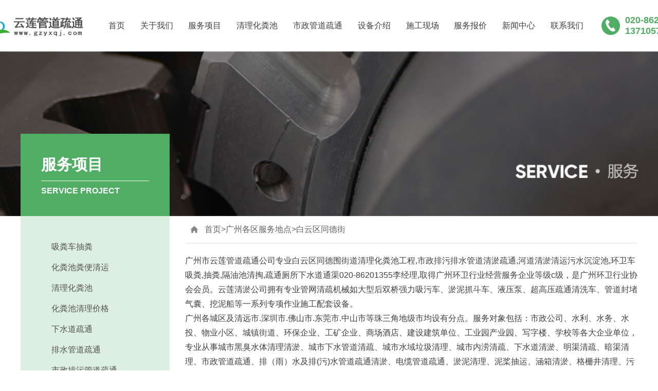

--- FILE ---
content_type: text/html; charset=utf-8
request_url: https://www.gzyxqj.com/guangzhou/316
body_size: 4845
content:
<!DOCTYPE html>
<html>

<head>
	<meta charset="utf-8">
	<title>白云区同德街广州市清理化粪池公司,广州化粪池清掏粪便清运化粪池污水,抽粪车吸粪抽粪池清掏,高压车疏通排污管道清淤,箱渠河涌清淤,机械疏通厕所下水道通渠白云区天河区海珠区越秀区荔湾区番禺区南沙区增城区黄埔区从化区花都区_广州云莲管道疏通有限公司</title>
	<meta name="viewport"
		content="width=device-width, initial-scale=1.0, minimum-scale=1.0, maximum-scale=1.0, user-scalable=no">
	<meta name="renderer" content="webkit">
	<meta http-equiv="X-UA-Compatible" content="IE=edge,chrome=1">

		<meta name="keywords" content="白云区同德街化粪池清理,白云区清理化粪池,白云区化粪池清理,白云清理化粪池,白云化粪池清理,白云抽粪公司广州清理化粪池,广州市清理化粪池,广州化粪池清理，广州市化粪池清理,广州管道疏通,清理化粪池,化粪池清运,化粪池清掏,污水池清理,抽粪车吸粪抽粪池隔油池清理,高压车疏通排污管道清淤,箱渠河涌清淤,机械疏通厕所下水道通渠,天河区清理化粪池,天河区化粪池清理,天河清理化粪池,天河化粪池清理,黄埔区清理化粪池,黄埔区化粪池清理,黄埔清理化粪池,黄埔化粪池清理,越秀区清理化粪池，越秀区化粪池清理，越秀清理化粪池,越秀化粪池清理,荔湾区清理化粪池,荔湾化粪池清理,海珠清理化粪池,海珠化粪池清理,番禺区清理化粪池,番禺区化粪池清理,番禺清理化粪池,番禺化粪池清理,南沙区清理化粪池,增城区化粪池清理,花都区清理化粪池_广州云莲管道疏通有限公司">
		<meta name="description" content="白云区同德街广州市云莲公司清理化粪池清掏粪便清运污水管道疏通工程,5－20吨环卫车吸粪,抽粪,高压车疏通排污排水管道,疏通厕所下水道通渠化粪池清理咨询020－86201355，13710575409">
		<link rel="shortcut icon" href="/favicon.ico" />
	<link rel="stylesheet" href="https://lib.baomitu.com/Swiper/5.4.5/css/swiper.min.css" />
  <link rel="stylesheet" href="/template/css/animate.min.css" />
  <link rel="stylesheet" href="/template/css/common.css" />
  <script src="/template/js/jquery-3.4.1.min.js"></script>
  <script src="https://lib.baomitu.com/Swiper/5.4.5/js/swiper.min.js"></script>
  <script src="/template/js/wow.min.js"></script>
  <script src="/template/js/common.js"></script>
  
</head>

<body>
	<header class="header">
    <div class="header-fixed  wow fadeInUp">
      <div class="header-content">
        <h1 title="云莲管道疏通" class="header-logo">
          <a href="/">
            <img src="/uploads/20251121/48553840b095734c439d169b9bdfeb4b.png" alt="云莲管道疏通" class="header-logo-image">
          </a>
        </h1>
        <img v-mobile class="header-menu" src="/template/images/menu.png" alt="">
        <div class="u-container header-navs">
          <div class="header-nav">
            <a class="header-navs-item " href="/">首页</a>
          </div>
          <div class="header-nav heade-nav--subs">
            <a class="header-navs-item " href="/about">关于我们</a>
            <div class="header-navs-subs">
              <a class="header-navs-subs-item" href="/about">公司简介</a>
              <a class="header-navs-subs-item" href="/cert">资质证书</a>
            </div>
          </div>
          <div class="header-nav heade-nav--subs"><a class="header-navs-item " href="/service">服务项目</a>
            <div class="header-navs-subs">
                            <a class="header-navs-subs-item" href="/service/吸粪车抽粪">吸粪车抽粪</a>
                            <a class="header-navs-subs-item" href="/service/化粪池粪便清运">化粪池粪便清运</a>
                            <a class="header-navs-subs-item" href="/service/septic">清理化粪池</a>
                            <a class="header-navs-subs-item" href="/service/化粪池清理价格">化粪池清理价格</a>
                            <a class="header-navs-subs-item" href="/service/sewer">下水道疏通</a>
                            <a class="header-navs-subs-item" href="/service/pipe">排水管道疏通</a>
                            <a class="header-navs-subs-item" href="/service/municipal">市政排污管道疏通</a>
                            <a class="header-navs-subs-item" href="/service/sewage">清理污水池</a>
                            <a class="header-navs-subs-item" href="/service/toilet">厕所疏通</a>
                          </div>
          </div>
          <div class="header-nav"><a class="header-navs-item " href="/service/septic">清理化粪池</a></div>
          <div class="header-nav"><a class="header-navs-item " href="/service/municipal">市政管道疏通</a></div>
          <!-- <div class="header-nav"><a class="header-navs-item" href="video.html">施工视频</a></div> -->
          <div class="header-nav"><a class="header-navs-item " href="/device">设备介绍</a></div>
          <div class="header-nav"><a class="header-navs-item " href="/scene">施工现场</a></div>
          <div class="header-nav"><a class="header-navs-item " href="/page/qutoe">服务报价</a></div>
          <div class="header-nav heade-nav--subs"><a class="header-navs-item " href="/news">新闻中心</a>
            <div class="header-navs-subs">
                            <a class="header-navs-subs-item" href="/news?category_id=14">广州清理化粪池清运粪便公司新闻_天河区黄埔区化粪池清理粪便清</a>
                            <a class="header-navs-subs-item" href="/news?category_id=15">广州市番禺区南沙区清理化粪池清掏粪便清运公司行业动态</a>
                          </div>
          </div>
          <div class="header-nav"><a class="header-navs-item " href="/contact">联系我们</a></div>
          <img v-mobile src="/template/images/close.png" alt="" class="header-navs-close">
        </div>
        <div class="header-right">
          <img class="header-right-icon" src="/template/images/phone.png" alt="">
          <div>
            <a href="tel:020-86201355" class="header-right-contact">020-86201355</a>
            <a href="tel:13710575409" class="header-right-contact">13710575409</a>
          </div>
        </div>
      </div>
    </div>
  </header>
	
<link rel="stylesheet" href="/template/css/page.css">
<div class="banner wow fadeInUp" style="background-image: url(/template/images/banner2.jpg);"></div>
<div class="u-container page-wrap">
  <div class="sidebar wow fadeInUp">
  <div class="sidebar-service">
    <div class="sidebar-service-header">
      <div class="sidebar-service-title">服务项目</div>
      <div class="sidebar-service-title-en">SERVICE PROJECT</div>
    </div>
    <div class="sidebar-service-list">
            <a href="/service/吸粪车抽粪" class="sidebar-service-item">吸粪车抽粪</a>
            <a href="/service/化粪池粪便清运" class="sidebar-service-item">化粪池粪便清运</a>
            <a href="/service/septic" class="sidebar-service-item">清理化粪池</a>
            <a href="/service/化粪池清理价格" class="sidebar-service-item">化粪池清理价格</a>
            <a href="/service/sewer" class="sidebar-service-item">下水道疏通</a>
            <a href="/service/pipe" class="sidebar-service-item">排水管道疏通</a>
            <a href="/service/municipal" class="sidebar-service-item">市政排污管道疏通</a>
            <a href="/service/sewage" class="sidebar-service-item">清理污水池</a>
            <a href="/service/toilet" class="sidebar-service-item">厕所疏通</a>
          </div>
  </div>
  <div class="sidebar-news">
    <div class="sidebar-news-title">新闻动态</div>
    <div>
            <a href="/news/264" class="sidebar-news-item">
        <img src="http://automakesize-oss.oss-cn-shenzhen.aliyuncs.com//upload/other/8bd986CF5A86b200dfA3DFEE39.jpg" alt="排水管网普查检测清淤工作 保证排水通畅" class="sidebar-news-item-cover">
        <div class="sidebar-news-item-title u-ells">排水管网普查检测清淤工作 保证排水通畅</div>
      </a>
            <a href="/news/448" class="sidebar-news-item">
        <img src="/uploads/20210903/634d15c22414bbda5a8d4e57b3a3fd31.png" alt="排污管道渗出粪水  臭气熏天" class="sidebar-news-item-cover">
        <div class="sidebar-news-item-title u-ells">排污管道渗出粪水  臭气熏天</div>
      </a>
            <a href="/news/291" class="sidebar-news-item">
        <img src="http://automakesize-oss.oss-cn-shenzhen.aliyuncs.com//upload/other/451cdaF51D0fbe5071BD01E37C.jpg" alt="清理污水池、化粪池吸粪、环卫车吸粪、抽粪处理方案" class="sidebar-news-item-cover">
        <div class="sidebar-news-item-title u-ells">清理污水池、化粪池吸粪、环卫车吸粪、抽粪处理方案</div>
      </a>
            <a href="/news/341" class="sidebar-news-item">
        <img src="http://automakesize-oss.oss-cn-shenzhen.aliyuncs.com//upload/other/29617eA13Ae2eb787f9E9E586F.jpg" alt="怎样找广州河涌清淤，清运污水沉淀池专业公司？" class="sidebar-news-item-cover">
        <div class="sidebar-news-item-title u-ells">怎样找广州河涌清淤，清运污水沉淀池专业公司？</div>
      </a>
            <a href="/news/514" class="sidebar-news-item">
        <img src="/uploads/20211209/095e99667d580efd054c3189f519c1d2.png" alt=" 为什么要定期排污管道疏通作业？" class="sidebar-news-item-cover">
        <div class="sidebar-news-item-title u-ells"> 为什么要定期排污管道疏通作业？</div>
      </a>
            <a href="/news/265" class="sidebar-news-item">
        <img src="http://automakesize-oss.oss-cn-shenzhen.aliyuncs.com//upload/other/85681d62DAfc02c8f9029040E9.jpg" alt="疏通雨水管道，清疏市政管道，管道清淤公司联系电话" class="sidebar-news-item-cover">
        <div class="sidebar-news-item-title u-ells">疏通雨水管道，清疏市政管道，管道清淤公司联系电话</div>
      </a>
          </div>
  </div>
</div>
  <div class="page wow fadeInUp">
    <div class="breadcrumb">
      <img src="/template/images/home.png" alt="" class="breadcrumb-icon">
      <a href="/" class="breadcrumb-item">首页></a>
      <a href="/guangzhou" class="breadcrumb-item">广州各区服务地点></a>
      <span class="breadcrumb-item">白云区同德街</span>
    </div>
    <div class="page-content u-richeText"><p>广州市云莲管道疏通公司专业白云区同德围街道清理化粪池工程,市政排污排水管道清淤疏通,河道清淤清运污水沉淀池,环卫车吸粪,抽粪,隔油池清掏,疏通厕所下水道通渠020-86201355李经理,取得广州环卫行业经营服务企业等级c级，是广州环卫行业协会会员。云莲清淤公司拥有专业管网清疏机械如大型后双桥强力吸污车、淤泥抓斗车、液压泵、超高压疏通清洗车、管道封堵气囊、挖泥船等一系列专项作业施工配套设备。</p><p>广州各城区及清远市.深圳市.佛山市.东莞市.中山市等珠三角地级市均设有分点。服务对象包括：市政公司、水利、水务、水投、物业小区、城镇街道、环保企业、工矿企业、商场酒店、建设建筑单位、工业园产业园、写字楼、学校等各大企业单位，专业从事城市黑臭水体清理清淤、城市下水管道清疏、城市水域垃圾清理、城市内涝清疏、下水道清淤、明渠清疏、暗渠清理、市政管道疏通、排（雨）水及排(污)水管道疏通清淤、电缆管道疏通、淤泥清理、泥桨抽运、涵箱清淤、格栅井清理、污水沟清理、排洪渠清理、方渠清疏、排水系统清理、人工湖(水库)清淤、鱼塘清淤、河涌清淤、清理化粪池、污水池（沉淀池、调节池）清理、化油池清理、沙井清理、泵房清淤、集水及集污池清理、外墙清洗、管道检测 、管道非开挖技术修复。</p><p>&nbsp;&nbsp;广州&nbsp;云莲清洁本着“诚信、务实、进取、创新”的企业精神和“讲诚信，铸品牌，谋共赢，奉献社会”的经营理念，立足广州，一如既往地与社会各界真诚合作，携手共进，共创辉煌。凭着专业管理、贴心的服务、过硬的技术、专业的设备及高素质精业务的操作人员，有着高要求的管理水平，为新老客户提供安全、优质、高效的清洁服务，在行业竞争中凭着良好的服务质量及完善的跟踪服务管理体系，以合理的价格赢得广大客户的信赖，热情的为您们服务 。</p><p>&nbsp; &nbsp; &nbsp;广州云莲清洁主营业务和服务：城市黑臭水体清理清淤、城市下水管道清疏、城市水域垃圾清理、城市内涝清疏、下水道清淤、明渠清疏、暗渠清理、市政管道疏通、排水排污管道疏通清淤、雨水管道疏通、电缆管道疏通、淤泥清理、泥桨抽运、涵箱清淤、格栅井清理、污水沟清理、排洪渠清理、污水管道疏通、方渠清疏、排水系统清理、人工湖清淤、鱼塘清淤、河涌清淤清理化粪池、污水池清理、化油池清理、沙井清理、外墙清洗、管道检测 、管道非开挖技术修复。&nbsp; &nbsp; &nbsp;云莲清洁主营业务和服务:&nbsp;&nbsp;&nbsp;&nbsp;&nbsp;1、管道清洗疏通部：大型高压管道疏通清洗车，清洗（管渠，市政管网，电缆管道，污水管道，雨水管道，排水排污管道管网）外墙清洗 等。&nbsp;&nbsp;&nbsp;&nbsp;&nbsp;&nbsp;2、箱涵暗渠清淤部：市政管道清淤、下水道清理、清淤明暗箱渠、窨井、沟渠、抽沙、管网、池塘、鱼塘、渠道、污泥涵渠、河涌淤泥等。&nbsp;&nbsp;&nbsp;&nbsp;&nbsp;3、粪便污水清理部：后八轮强力吸污车清理（化粪池，污水池，化油池,沉淀池，生化池，氧化池，调节池，蓄水池，人工湖，花园水池，污泥池，废油池，雨水池，集淤池，泥浆池，沉砂池，工业废水池）等。&nbsp;&nbsp;&nbsp;&nbsp;&nbsp;&nbsp;4、管道检测及管道非开挖技术修复：管道封堵截流清淤、管道维护保养，管线内部摄像检测、点位局部树脂固化修复、翻转内衬法整体修复、紫外光固化非开挖修复、内衬不锈钢修复等。&nbsp;&nbsp;&nbsp;&nbsp;&nbsp;5、长年承包管网维护保养：承接市政道路排水管道，城镇街道雨污水管网、水利、排水管道，工业厂区、生活小区、学校等公共场所管道的长期承包、清理、疏通、维护保养。广州云莲管道疏通有限公司真诚为您提供服务。</p><p><br></p><p><br></p></div>
  </div>
</div>

  <footer class="footer">
    <div class="u-container">
      <div class="footer-navs  wow fadeInUp">
        <a class="footer-navs-item" href="/">网站首页</a>
        <a class="footer-navs-item" href="/about">关于我们</a>
        <a class="footer-navs-item" href="/cert">资质证书</a>
        <a class="footer-navs-item" href="/service">服务项目</a>
        <a class="footer-navs-item" href="/news">新闻中心</a>
        <a class="footer-navs-item" href="/device">设备介绍</a>
        <a class="footer-navs-item" href="/contact">联系我们</a>
      </div>
      <div class="footer-contact  wow fadeInUp">
        <div class="footer-contact-left">
          <div class="footer-contact-item">
            <a class="mr30" href="tel:13710575409">手机：13710575409</a>
            <a class="mr30" href="tel:020-86201355">电话：020-86201355</a>
            <span>传真:020-86201355</span>
          </div>
          <div class="footer-contact-item">地址：广州市地区(白云区,天河,海珠,番禺,南沙,黄埔,萝岗,越秀,荔湾,增城,从化,花都)各区设有服务点          </div>
        </div>
        <div class="footer-contact-right">
          <div class="footer-contact-qrcode">
            <img class="footer-contact-qrcode-image" src="/uploads/20210826/aa09f04057f6c9702faa452b3b0323d5.jpg" alt="网站二维码">
            <div>手机站浏览</div>
          </div>
          <div class="footer-contact-qrcode">
            <img class="footer-contact-qrcode-image" src="/uploads/20210826/f9881833b1ff374f09bdbadabccd7718.jpg" alt="云莲管道疏通公众号">
            <div>关注微信</div>
          </div>
        </div>
      </div>
      <div class="footer-link">
        <span class="footer-link-item">友情链接:</span>
                <a class="footer-link-item" href="https://www.gzyxqj.com" target="_blank">化粪池粪便清运</a>
                <a class="footer-link-item" href="https://www.gzyxqj.com" target="_blank">化粪池清掏</a>
                <a class="footer-link-item" href="https://www.gzyxqj.com" target="_blank">管道疏通</a>
                <a class="footer-link-item" href="https://www.gzyxqj.com" target="_blank">广州化粪池清理</a>
                <a class="footer-link-item" href="http://www.gzshfst.cn" target="_blank">广州管道疏通</a>
                <a class="footer-link-item" href="https://www.gzyxqj.com" target="_blank">广州清理化粪池</a>
                <a class="footer-link-item" href="https://www.gzyxqj.com/" target="_blank">清理化粪池</a>
                <a class="footer-link-item" href="https://www.gzyxqj.com/" target="_blank">化粪池清理</a>
              </div>
      <div class="footer-copyright  wow fadeInUp">
        <span class="mr20">版权所有</span>
        <span class="mr20">广州云莲管道疏通有限公司</span>
        <span class="mr20">备案号</span>
        <a target="_blank" href="https://beian.miit.gov.cn/" rel="nofollow">粤ICP备12012731号</a>
      </div>
    </div>
  </footer>
</body>

</html>

--- FILE ---
content_type: text/css
request_url: https://www.gzyxqj.com/template/css/common.css
body_size: 3827
content:
@charset "UTF-8";
html, body, a, abbr, acronym, address, applet, article, aside, audio, b, big, blockquote, canvas, caption, center, cite, code, dd, del, details, dfn, div, dl, dt, em, embed, fieldset, figcaption, figure, footer, form, h1, h2, h3, h4, h5, h6, header, hgroup, i, iframe, img, input, ins, kbd, label, li, mark, menu, nav, object, ol, output, p, pre, q, ruby, s, samp, section, small, span, strike, strong, sub, summary, sup, table, tbody, td, tfoot, th, thead, time, tr, tt, u, ul, var, video { padding: 0; margin: 0; border: 0; -webkit-tap-highlight-color: rgba(255, 0, 0, 0); -webkit-box-sizing: border-box; box-sizing: border-box; font-family: "SimHei", "SimSun","Microsoft YaHei","微软雅黑","Helvetica Neue",Helvetica,"PingFang SC","Hiragino Sans GB",Arial,sans-serif; }

body, html { min-height: 100%; margin: 0; padding: 0; }

table { border-collapse: collapse; }

table { border-collapse: collapse; }

table th, table td { border: 1px solid #ccc; padding: 0.4rem; }

html { /* 取消移动设备横屏时字体大小自动调整功能. */ -ms-text-size-adjust: 100%; -webkit-text-size-adjust: 100%; /* -webkit-font-smoothing: antialiased; */ }

iframe { display: block; }

body { -webkit-overflow-scrolling: touch; font-size: 14px; }

/* 手机端下去掉横向滚动跳 */
@media screen and (max-width: 760px) { body { overflow-x: hidden; } }

img { vertical-align: middle; font-size: 0; }

ul, li { list-style: none; }

label { cursor: inherit; }

h1, h2, h3, h4, h5, h6 { font-size: inherit; font-weight: normal; }

.inline-block { display: inline-block; vertical-align: middle; }

.pull-left { float: left; }

.pull-right { float: right; }

.text-center { text-align: center; }

.text-right { text-align: right; }

.u-left { float: left; }

.u-right { float: right; }

.clearfix { zoom: 1; }

.clearfix:before, .clearfix:after { display: table; line-height: 0; content: ""; }

.clearfix:after { clear: both; }

.u-clearfix { zoom: 1; }

.u-bold { font-weight: bold; }

.u-bd { padding-left: rem(32px); padding-right: rem(32px); }

.u-clearfix:before, .u-clearfix:after { display: table; line-height: 0; content: ""; }

.u-clearfix:after { clear: both; }

.u-bold { font-weight: bold; }

a { cursor: pointer; }

a, a:link, a:visited, a:hover, a:active { text-decoration: none; color: inherit; }

button { outline: none; border: 0; background: transparent; padding: 0; width: initial; font-size: inherit; cursor: pointer; }

select { outline: none; -webkit-appearance: none; -moz-appearance: none; appearance: none; border: 1px solid #ddd; display: block; width: 100%; background: transparent; direction: ltr; -webkit-box-sizing: border-box; box-sizing: border-box; }

input:focus { outline: none; }

.u-richText img { max-width: 100%; }

.u-richText p { line-height: 2; }

input, textarea { outline: none; border: 0; outline: none; background: none; border-radius: 0; -webkit-appearance: none; font-size: inherit; -webkit-box-sizing: border-box; box-sizing: border-box; }

p { line-height: 1.8; }

.u-required { color: red; }

.u-ell { overflow: hidden; -o-text-overflow: ellipsis; text-overflow: ellipsis; white-space: nowrap; }

.u-ells, .u-ells2, .u-ells3, .u-ells4, .u-ells5, .u-ells6 { overflow: hidden; -o-text-overflow: ellipsis; text-overflow: ellipsis; display: -webkit-box; -webkit-line-clamp: 2; -webkit-box-orient: vertical; padding-bottom: 0; }

.u-ells3 { -webkit-line-clamp: 3; }

.u-ells4 { -webkit-line-clamp: 4; }

.u-ells5 { -webkit-line-clamp: 5; }

.u-ells6 { -webkit-line-clamp: 6; }

.text-center { text-align: center; }

.text-right { text-align: right; }

.u-richText img, .u-rich img { max-width: 100%; }

.v-flex { position: relative; display: block; overflow: hidden; }

.v-flex::after { content: ""; position: static; display: inline-block; padding-bottom: 100%; vertical-align: middle; }

.m10 { margin: 10px; }

.mt10 { margin-top: 10px; }

.mr10 { margin-right: 10px; }

.mb10 { margin-bottom: 10px; }

.ml10 { margin-left: 10px; }

.p10 { padding: 10px; }

.pt10 { padding-top: 10px; }

.pr10 { padding-right: 10px; }

.pb10 { padding-bottom: 10px; }

.pl10 { padding-left: 10px; }

.m20 { margin: 20px; }

.mt20 { margin-top: 20px; }

.mr20 { margin-right: 20px; }

.mb20 { margin-bottom: 20px; }

.ml20 { margin-left: 20px; }

.p20 { padding: 20px; }

.pt20 { padding-top: 20px; }

.pr20 { padding-right: 20px; }

.pb20 { padding-bottom: 20px; }

.pl20 { padding-left: 20px; }

.m30 { margin: 30px; }

.mt30 { margin-top: 30px; }

.mr30 { margin-right: 30px; }

.mb30 { margin-bottom: 30px; }

.ml30 { margin-left: 30px; }

.p30 { padding: 30px; }

.pt30 { padding-top: 30px; }

.pr30 { padding-right: 30px; }

.pb30 { padding-bottom: 30px; }

.pl30 { padding-left: 30px; }

.m40 { margin: 40px; }

.mt40 { margin-top: 40px; }

.mr40 { margin-right: 40px; }

.mb40 { margin-bottom: 40px; }

.ml40 { margin-left: 40px; }

.p40 { padding: 40px; }

.pt40 { padding-top: 40px; }

.pr40 { padding-right: 40px; }

.pb40 { padding-bottom: 40px; }

.pl40 { padding-left: 40px; }

.m50 { margin: 50px; }

.mt50 { margin-top: 50px; }

.mr50 { margin-right: 50px; }

.mb50 { margin-bottom: 50px; }

.ml50 { margin-left: 50px; }

.p50 { padding: 50px; }

.pt50 { padding-top: 50px; }

.pr50 { padding-right: 50px; }

.pb50 { padding-bottom: 50px; }

.pl50 { padding-left: 50px; }

body { color: #404040; font-size: 16px; }

body::-webkit-scrollbar-button, html::-webkit-scrollbar-button { display: none; }

::-webkit-scrollbar-thumb { border-radius: 4px; background-color: #50ad64; }

body::-webkit-scrollbar-track, html::-webkit-scrollbar-track { background-color: #eee; }

::-webkit-scrollbar { width: 5px; height: 5px; background-color: rgba(210, 210, 210, 0.48); border-radius: 0; }

body::-webkit-scrollbar, html::-webkit-scrollbar { width: 6px; border-radius: 1.5px; }

::placeholder { color: #8f8f8f; }

.theme-color { color: #50ad64 !important; }

.theme-bg { background-color: #50ad64 !important; color: #fff !important; }

.theme-border { border-color: #50ad64 !important; }

.theme-color-hover:hover { color: #50ad64 !important; }

.theme-bg-hover:hover { background-color: #50ad64 !important; color: #fff !important; }

.theme-border-hover:hover { border-color: #50ad64 !important; }

.u-container { width: 1200px; margin-left: auto; margin-right: auto; }

.v-flex > img { position: absolute; width: 100%; height: 100%; object-fit: cover; }

.x-preview { position: fixed; z-index: 99; background-color: rgba(0, 0, 0, 0.5); top: 0; right: 0; left: 0; bottom: 0; display: flex; align-items: center; justify-content: center; padding: 60px; }

.x-preview-close { position: absolute; right: 40px; top: 40px; width: 40px; color: #fff; cursor: pointer; }

.x-preview-image { max-width: 100%; max-height: 100%; object-fit: contain; }

.swiper-container { --swiper-theme-color: #50ad64; }

.pagination { display: flex; justify-content: center; padding: 30px 0; }

.pagination li { width: 30px; height: 30px; line-height: 30px; text-align: center; border-radius: 2px; margin: 0 4px; }

.pagination li:first-child, .pagination li:last-child { background-color: #999; color: #fff; }

.pagination li.active { background-color: #50ad64; color: #fff; }

.header { height: 100px; }

.header .header-fixed { position: fixed; top: 0; left: 0; width: 100%; height: 100px; background-color: #fff; z-index: 3; display: flex; justify-content: center; }

.header .header-content { display: flex; align-items: center; padding: 0 10px; }

.header .header-logo-image { height: 70px; width: auto; }

.header .header-navs { flex: 1; display: flex; justify-content: space-around; margin: 0 20px; }

.header .header-navs .header-nav { position: relative; }

.header .header-navs .header-nav:hover .header-navs-subs { max-height: 200px; }

.header .header-navs .header-navs-item { display: block; text-align: center; height: 80px; line-height: 80px; }

.header .header-navs .header-navs-item.active, .header .header-navs .header-navs-item:hover { color: #50ad64; }

.header .header-right { display: flex; align-items: center; }

.header .header-right .header-right-contact { display: block; font-size: 24px; font-weight: bold; color: #50ad64; font-family: Arial; }

.header .header-right .header-right-icon { width: 46px; height: 46px; margin-right: 10px; }

.header .header-navs-subs { max-height: 0; transition: all 0.5s; background-color: #fff; position: absolute; left: 50%; transform: translateX(-50%); min-width: 100px; box-shadow: 0 0 5px 0 #ddd; overflow: hidden; }

.header .header-navs-subs .header-navs-subs-item { display: block; padding: 10px; white-space: nowrap; }

.header .header-navs-subs .header-navs-subs-item:hover { color: #fff; background-color: #50ad64; }

.footer { background-color: #9f9f9f; color: #fff; padding: 15px 0 60px; margin-top: 70px; }

.footer .footer-navs { padding: 20px 0; border-bottom: 1px solid #fff; display: flex; }

.footer .footer-navs .footer-navs-item { display: block; margin-right: 30px; }

.footer .footer-contact { padding: 30px 0; display: flex; justify-content: space-between; }

.footer .footer-contact .footer-contact-item { margin-top: 20px; line-height: 1.8; padding-right: 20px; }

.footer .footer-contact-right { display: flex; }

.footer .footer-contact-qrcode { margin-left: 30px; text-align: center; }

.footer .footer-contact-qrcode .footer-contact-qrcode-image { width: 120px; height: 120px; margin-bottom: 10px; }

.footer .footer-link-item { display: inline-block; margin: 0 10px 10px 0; }

.common-title { text-align: center; margin-bottom: 30px; }

.common-title .common-title-big { font-size: 30px; font-weight: bold; }

.common-title .common-title-small { color: #676767; margin: 20px 0 15px; }

.common-title .common-title-sub::before, .common-title .common-title-sub::after { content: ""; border-top: 1px solid #ddd; width: 240px; display: inline-block; vertical-align: middle; }

.common-title .common-title-icon { width: 10px; height: 10px; transform: rotate(45deg); background-color: #50ad64; display: inline-block; vertical-align: middle; margin: 0 6px; }

.service .service-list { display: flex; flex-wrap: wrap; margin-top: 40px; }

.service .service-item { width: calc(30%); margin-right: 5%; margin-bottom: 5%; }

.service .service-item:nth-child(3n) { margin-right: 0; }

.service .service-item .service-item-content { background-color: #fff; padding: 30px 40px 20px; }

.service .service-item .service-item-cover { overflow: hidden; }

.service .service-item .service-item-cover-image { width: 100%; height: 230px; object-fit: cover; transition: all 0.5s; }

.service .service-item .service-item-title { color: #4d4d4d; font-size: 20px; margin-bottom: 10px; font-weight: bold; }

.service .service-item .service-item-desc { color: #6d6d6d; line-height: 1.8; height: 56px; }

.service .service-item .service-item-bottom { margin-top: 20px; text-align: right; }

.service .service-item .service-item-bottom .service-item-icon { width: 30px; transition: all 0.5s; }

.service .service-item:hover { box-shadow: 2px 0 5px 0 #ddd; }

.service .service-item:hover .service-item-cover-image { transform: scale(1.2); }

.service .service-item:hover .service-item-icon { transform: translateX(10px); }

.news .news-list { display: flex; flex-wrap: wrap; margin-top: 40px; }

.news .news-item { display: flex; align-items: center; width: calc(49%); margin-bottom: 2%; height: 170px; padding: 30px; background-color: #f7f7f7; }

.news .news-item:nth-child(2n) { margin-left: 2%; }

.news .news-item .news-item-cover { width: 150px; height: 114px; object-fit: cover; margin-right: 20px; }

.news .news-item .news-item-content { flex: 1; overflow: hidden; }

.news .news-item .news-item-title { font-size: 18px; margin-bottom: 10px; }

.news .news-item .news-item-desc { line-height: 1.8; }

.banner { height: 320px; background: no-repeat center / cover; }

.sidebar { width: 290px; margin-right: 30px; margin-top: -160px; }

.sidebar .sidebar-service { width: 100%; }

.sidebar .sidebar-service-header { background-color: #50ad64; color: #fff; height: 160px; font-weight: bold; padding: 30px 40px; }

.sidebar .sidebar-service-header .sidebar-service-title { font-size: 30px; padding: 10px 0; border-bottom: 1px solid #fff; margin-bottom: 10px; }

.sidebar .sidebar-service-list { background-color: #dcefe0; padding: 40px 60px; }

.sidebar .sidebar-service-item { line-height: 2.5; color: #525252; display: block; }

.sidebar .sidebar-service-item:hover, .sidebar .sidebar-service-item.active { color: #50ad64; }

.sidebar .sidebar-news { color: #5f5f5f; margin-top: 20px; }

.sidebar .sidebar-news .sidebar-news-title { font-size: 24px; font-weight: bold; padding: 15px 0; border-bottom: 1px solid #ccc; margin-bottom: 20px; }

.sidebar .sidebar-news .sidebar-news-item { display: block; }

.sidebar .sidebar-news .sidebar-news-item .sidebar-news-item-title { line-height: 2; }

.sidebar .sidebar-news .sidebar-news-item .sidebar-news-item-title::before { content: ""; width: 4px; height: 4px; background-color: #5f5f5f; font-weight: bold; font-size: 18px; display: inline-block; vertical-align: middle; margin-right: 6px; }

.sidebar .sidebar-news .sidebar-news-item .sidebar-news-item-cover { width: 100%; height: 140px; object-fit: cover; display: none; }

.sidebar .sidebar-news .sidebar-news-item:first-child .sidebar-news-item-cover { display: block; }

.sidebar .sidebar-news .sidebar-news-item:first-child .sidebar-news-item-title { line-height: 1.6; font-weight: bold; font-size: 20px; padding: 5px 0; border-bottom: 1px solid #ccc; margin-bottom: 10px; }

.sidebar .sidebar-news .sidebar-news-item:first-child .sidebar-news-item-title::before { display: none; }

.breadcrumb { border-bottom: 1px solid #ddd; padding: 10px 0; display: flex; align-items: center; color: #616161; }

@media (max-width: 1680px) { .header .header-content .u-container { width: 960px; }
  .header .header-content .header-logo-image { height: 55px; }
  .header .header-content .header-right-contact { font-size: 18px; }
  .header .header-content .header-right-icon { width: 36px; height: 36px; } }

@media (min-width: 769px) { [v-mobile] { display: none !important; } }

@media (max-width: 768px) { [v-pc] { display: none !important; }
  body { max-width: 768px; margin: 0 auto; font-size: 14px; }
  .u-container { width: 100%; padding-left: 10px; padding-right: 10px; }
  .breadcrumb { display: none; }
  .header { height: 55px; }
  .header .header-fixed { height: 55px; }
  .header .header-menu { width: 36px; padding: 4px; }
  .header .header-content { justify-content: space-between; width: 100%; }
  .header .header-content .header-logo-image { height: 36px; }
  .header .header-content .header-navs { width: 180px; position: fixed; top: 0; right: 0; background-color: #50ad64; margin: 0; flex-direction: column; justify-content: flex-start; padding-top: 40px; height: 100%; transition: transform 0.5s; transform: translateX(100%); overflow-y: auto; }
  .header .header-content .header-navs .header-navs-item { height: 42px; line-height: 42px; color: #fff; text-align: left; padding: 0 20px; }
  .header .header-content .header-navs .header-navs-item.active, .header .header-content .header-navs .header-navs-item:hover { color: #fff; font-weight: bold; }
  .header .header-content .header-navs .header-navs-close { position: absolute; top: 10px; right: 10px; width: 25px; }
  .header .header-content .header-navs.active { transform: translateX(0); }
  .header .header-content .header-right { display: none; }
  .header .header-navs-subs { position: static; max-height: none; background-color: transparent; transform: none; color: #fff; box-shadow: none; width: 100%; transition: none; display: none; }
  .header .header-navs-subs .header-navs-subs-item { padding: 10px 20px 10px 30px; }
  .header .heade-nav--subs .header-navs-item { display: flex; justify-content: space-between; align-items: center; }
  .header .heade-nav--subs .header-navs-item::after { content: ""; border-right: 2px solid #fff; border-bottom: 2px solid #fff; width: 6px; height: 6px; transform: rotate(45deg); margin-top: -3px; }
  .footer { padding: 10px 0; margin-top: 30px; }
  .footer .footer-navs { display: none; }
  .footer .footer-contact { padding: 0; }
  .footer .footer-contact .footer-contact-item { margin: 0 0 10px; }
  .footer .footer-contact-right { display: none; }
  .footer .footer-copyright, .footer .footer-link-item { font-size: 10px; }
  .banner { height: 80px; }
  .common-title { margin-bottom: 25px; }
  .common-title .common-title-big { font-size: 20px; }
  .common-title .common-title-small { font-size: 13px; margin: 10px 0; }
  .common-title .common-title-sub::before, .common-title .common-title-sub::after { width: 40px; }
  .common-title .common-title-icon { width: 6px; height: 6px; }
  .sidebar { display: none; }
  .service .service-item { margin-right: 0; width: 49%; }
  .service .service-item:nth-child(2n) { margin-left: 2%; }
  .service .service-item .service-item-cover-image { height: 120px; }
  .service .service-item .service-item-content { padding: 10px; }
  .service .service-item .service-item-title { font-size: 14px; margin-bottom: 4px; }
  .service .service-item .service-item-desc { font-size: 12px; height: 36px; line-height: 1.46; }
  .service .service-item .service-item-bottom { margin-top: 10px; padding: 0 10px; }
  .service .service-item .service-item-bottom .service-item-icon { width: 20px; }
  .news .news-list { margin-top: 20px; }
  .news .news-item { width: 100%; margin: 0 0 10px; padding: 10px; height: 100px; }
  .news .news-item .news-item-content { overflow: hidden; }
  .news .news-item .news-item-cover { width: 100px; height: 70px; }
  .news .news-item .news-item-title { font-size: 14px; white-space: nowrap; overflow: hidden; text-overflow: ellipsis; margin-bottom: 6px; }
  .news .news-item .news-item-desc { font-size: 12px; color: #787878; } }


--- FILE ---
content_type: text/css
request_url: https://www.gzyxqj.com/template/css/page.css
body_size: 90
content:
.page-wrap { display: flex; }

.page-wrap .page { flex: 1; overflow: hidden; }

.page-wrap .page-content { margin: 20px 0; }

.page-wrap .area-item { display: inline-block; line-height: 1.6; margin: 4px 4px 0 0; padding: 4px 16px; border-radius: 2px; }

.page-wrap .area-item:hover { color: #50ad64; }

.page-title { font-weight: bold; margin: 30px 0 10px; font-size: 20px; text-align: center; }

.page-time { font-size: 14px; color: #999; text-align: center; }

.page-footer { margin-top: 10px; }


--- FILE ---
content_type: application/javascript
request_url: https://www.gzyxqj.com/template/js/common.js
body_size: 3358
content:
/* eslint-disable */
/**
 * 去抖函数
 * @param {Function} func
 * @param {number} wait
 * @param {boolean} immediate
 * @return {*}
 */
function debounce(func, wait, immediate) {
  var timeout, args, context, timestamp, result;

  var later = function () {
    // 据上一次触发时间间隔
    var last = +new Date() - timestamp;

    // 上次被包装函数被调用时间间隔 last 小于设定时间间隔 wait
    if (last < wait && last > 0) {
      timeout = setTimeout(later, wait - last);
    } else {
      timeout = null;
      // 如果设定为immediate===true，因为开始边界已经调用过了此处无需调用
      if (!immediate) {
        result = func.apply(context, args);
        if (!timeout) {
          context = args = null;
        }
      }
    }
  };

  return function (...args) {
    context = this;
    timestamp = +new Date();
    var callNow = immediate && !timeout;
    // 如果延时不存在，重新设定延时
    if (!timeout) {
      timeout = setTimeout(later, wait);
    }
    if (callNow) {
      result = func.apply(context, args);
      context = args = null;
    }

    return result;
  };
}
/**
 * 滚动条滚动事件
 */
function scrolling(callback) {
  document.addEventListener("scroll", debounce(scroll, 200));
  function scroll() {
    var scrollTop =
      document.documentElement.scrollTop ||
      window.pageYOffset ||
      document.body.scrollTop;
    if (typeof callback === "function") {
      // 返回参数为距离顶部距离
      callback(scrollTop);
    }
  }
}

/**
 * 滚动条触底事件
 * @param {*} callback
 * scrollLoad(function(){
 *  // 触底后逻辑
 * })
 */
function scrollLoad(callback, distance = 30) {
  document.addEventListener("scroll", debounce(scrollLoadFun, 100));
  function scrollLoadFun() {
    var scrollTop = $(document).scrollTop();
    var scrollHeight = $(document).height();
    var windowHeight = $(window).height();
    if (scrollTop >= scrollHeight - windowHeight - distance) {
      console.log('触底');
      if (typeof callback === "function") {
        callback();
      }
    }
  }
}

var mobile = false;
if (/Android|webOS|iPhone|iPod|BlackBerry/i.test(navigator.userAgent)) {
  mobile = true;
}

$(function () {
  $("[preview]").on("click", function () {
    preview(this);
  });
});

function preview(element) {
  var url = "";
  if (element.tagName.toUpperCase() === "IMG") {
    url = element.src;
  } else {
    url = $(element).attr("src") || $(element).attr("url");
  }
  if (!url) return;
  var dimmer = $(
    '<div class="x-preview animated fadeIn"><img class="x-preview-close" src="[data-uri]" /></div>'
  );
  var image = $('<img class="x-preview-image" src="' + url + '" />');
  dimmer.append(image);
  $("body").append(dimmer);
  dimmer.on("click", function () {
    $(this).fadeOut("fast", function () {
      this.remove();
    });
  });
  image.on("click", function (e) {
    e.stopPropagation();
  });
}
// 劫持锚点的跳转
$(function () {
  $('a[href*="#"]').on("click", function (e) {
    var url = $(this).attr("href");
    var path = url.split("#")[0];
    var hash = url.split("#")[1];
    hash = hash && "#" + hash;
    if (!path || path === location.pathname) {
      $(hash).length &&
        $("html, body").animate({ scrollTop: $(hash).offset().top - 110 }, 400);
    } else {
      window.open(path + hash + "_", $(this).attr("target") || "_self");
    }
    e.preventDefault();
  });
});
// 锚点页面自动滚动到对应位置
$(function () {
  var hash = location.hash;
  if (hash.indexOf("_") !== -1) {
    hash = hash.replace("_", "");
    $(hash).length &&
      $("html, body").animate({ scrollTop: $(hash).offset().top - 110 }, 400);
  }
});
function getQuery() {
  var vars = window.location.search.substring(1).split("&");
  var query = {};
  for (var i = 0; i < vars.length; i++) {
    var pair = vars[i].split("=");
    query[pair[0]] = pair[1];
  }
  return query;
}
function scrollList(element, template, option = {}) {
  var loading = null;
  var isEnd = false;
  var page = 2;
  function loadData(url, body, callback) {
    $.ajax({
      url: url,
      data: body,
      success: function (res) {
        callback(res.data);
      },
    });
  }
  function createItem(template, query) {
    for (let key in query) {
      template = template.replace("${" + key + "}", query[key]);
    }
    return $(template);
  }
  function loadMore() {
    loading = $(
      '<div style="text-align: center;width:100%;padding-bottom:10px;">加载中...</div>'
    );
    element.append(loading);
    if (!option.query) {
      option.query = {};
    }
    option.query.page = page;
    loadData(option.url, option.query, function (res) {
      res.data.forEach((item) => {
        loading.before(createItem(template, item));
      });
      if (res.last_page <= page) {
        isEnd = true;
      }
      page++;
      loading.remove();
      loading = null;
    });
  }
  if (option.immediate) {
    loadMore();
  }
  scrollLoad(function () {
    if (!loading && !isEnd) {
      loadMore();
    }
  }, option.distance || 30);
}
var wow = new WOW();
$(function () {
  wow.init();
});

function numberAnimate(el, from, to, time = 1500, step = 1) {
  var average = time / (to - from);
  from = Number(from);
  to = Number(to);
  $(el).text(from);
  var interval = setInterval(function () {
    from += step;
    if (from >= to) {
      $(el).text(to);
      clearInterval(interval);
    } else {
      $(el).text(from);
    }
  }, average);
}

$(function() {
  $('.header-menu').click(function() {
    $('.header-navs').addClass('active');
  });
  $('.header-navs-close').click(function() {
    $('.header-navs').removeClass('active');
  });
  if (mobile) {
    $('.header-navs-item').click(function(event) {
      var item =  $(this).parent();
      var subs = item.find('.header-navs-subs');
      if (subs && subs.length) {
        subs.slideToggle();
        item.siblings().find('.header-navs-subs').slideUp();
        event.preventDefault();
        return false;
      }
    })
  }
});
